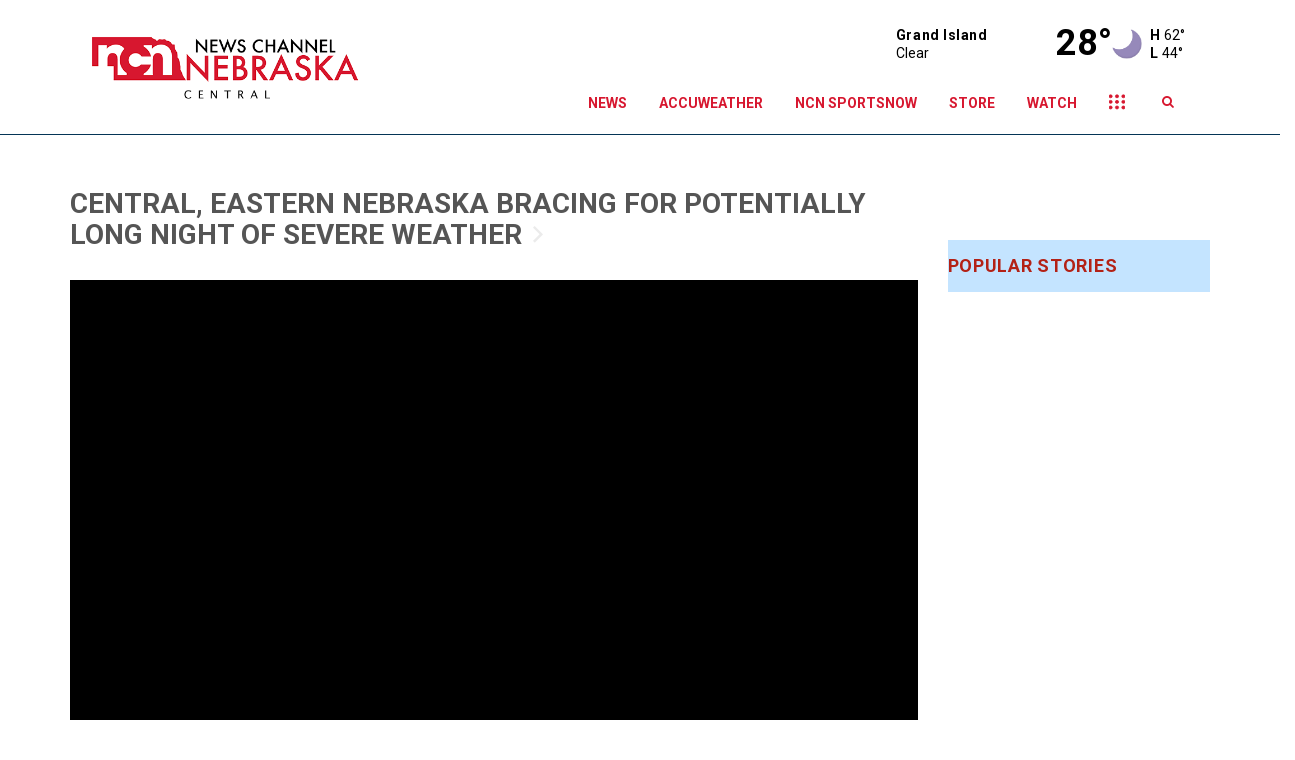

--- FILE ---
content_type: text/css
request_url: https://ftpcontent.worldnow.com/professionalservices/clients/ncn/ncn.css
body_size: 567
content:
@media screen and (max-width: 767px) {
  .Regionalization .menuItems {
    margin-top:46px;
  }
  .CollapsibleHeader .HeaderMenu .dropdown-menu li>a {
    padding: 9px;
  }
  .CollapsibleHeader .HeaderMenu .navbar-nav .open .dropdown-menu {
    display: inline !important;
  }
}


.Regionalization .menuItems {
  overflow-y: hidden;
}

.FooterNavigation {
  padding: 10px 0;
}

.frn-u-displayFont-sm {
  font-size: 14px;
  letter-spacing: .3px;
  line-height: .3;
}


.CollapsibleHeader .HeaderMenu .dropdown-menu li>a {
  cursor: pointer;
  padding: 9px;
  padding-left: 35px;
}

.FooterNavigation-menu-column.col-md-3.col-sm-4.col-xs-12 a {
  color: #ffffff;
}

.footer-logo-wrap img {
  height: 100px;
}
.FooterNavigation-menu-column.col-md-3.col-sm-4.col-xs-12 a:hover {
  color: #ffffff;
  background-color: transparent;
  text-decoration: underline;
}
.ArticleBody table img {
  height: unset !important;
  width: unset !important;
}

/*------------------------------------*\
#VERTICAL PADDING RIGHT RAIL
\*------------------------------------*/
@media screen and (min-width: 1200px){
  .vertical-align-middle {
    margin-top: 34px;
  }
}
@media screen and (min-width: 1470px){
  .vertical-align-top {
    margin-top: 16px;
  }
  .vertical-align-middle {
    margin-top: 67px;
  }
}


/*------------------------------------*\
#request by client to make news banner shorter 
\*------------------------------------*/
.NewsBanner-text {
margin-top:0;
}
.NewsBanner-item {
height: 38px;
}

/*------------------------------------*\
#add live now yellow banner
\*------------------------------------*/
.livenowbanner .CardList-item.CardList-item-margin--default {
    margin: 0 auto;
}

.frankly-core-ComponentContainer.livenowbanner {
    background-color: #ffd500;
}

.livenowbanner .CardList-item-title {
    font-size: 25px;
}





--- FILE ---
content_type: text/css
request_url: https://ftpcontent.worldnow.com/professionalservices/globalcss/logo.css
body_size: 734
content:
@import url('https://fonts.googleapis.com/css2?family=Roboto:wght@400;700&display=swap');
body {
font-family: 'Roboto', sans-serif !important;
}


@media (min-width: 768px) and (-ms-high-contrast: active), (-ms-high-contrast: none) {
  .CollapsibleHeader-logo img {
    min-height: 100px;
    max-height: 100px;
    height: 100%;
    width: 100%;
        margin-top: 0px;
  }
  .CollapsibleHeader--sticky img.lazyloaded {
    min-height: 1px;
  }
}


@media (min-width: 768px) and (-ms-high-contrast: active), (-ms-high-contrast: none){
  .CollapsibleHeader .CollapsibleHeader-logo img {
    width: 100%;
    object-fit: contain !important;
    background-size: contain !important;
  }
.PoweredByFranklyIcon .frankly-footer {
    height: 17px;
    width: 152px;
}


}


@media (max-width: 767px) and (-ms-high-contrast: active), (-ms-high-contrast: none){
  .CollapsibleHeader-logo img {
    max-height: 45px;
    background-size: contain !important;
    background-position-x:left !important;
    margin-top: 0px;
  }
  .CollapsibleHeader--sticky img.lazyloaded {
    min-height: 1px;
  }
}



@media screen and (-ms-high-contrast: active), (-ms-high-contrast: none) {
.CollapsibleHeader-logo img {
    width: 100%;background-size: contain !important;
    background-position-x:left !important;
    }}

@media all and (-ms-high-contrast: none), (-ms-high-contrast: active) {
#page {padding-top:0px !important;}
}



.Article a {
    color: #23527c !important;
    text-decoration: underline !important;
}


.fb_iframe_widget_fluid_desktop, .fb_iframe_widget_fluid_desktop span, .fb_iframe_widget_fluid_desktop iframe
{width: 100% !important;}





@media (max-width: 767px) 
{
.CurrentConditionsAtAGlanceDetail-wrapper {display: inherit;}
.CurrentConditionsAtAGlanceDetail-wrapper-cityName {width: 115px;}
.CurrentConditionsAtAGlanceDetail-weatherInfo {padding: 0;} 
.CollapsibleHeader-topHeader {float: unset;}
.CurrentConditionsAtAGlanceDetail-wrapper-sky {display: none;}
.CurrentConditionsAtAGlanceDetail-wrapper-cityName {font-size:20px;}
}

.CollapsibleHeader-topHeader--collapse-weatherWidget {width: 279px;}
.CollapsibleHeader-topHeader--collapse-weatherWidget .CurrentConditionsAtAGlanceDetail-wrapper {display: inline-block !important;}
.CollapsibleHeader-topHeader--collapse-weatherWidget .CurrentConditionsAtAGlanceDetail-wrapper-cityName {width: 85px;}




@media screen and (min-width: 1500px)  {
.v1-weather-DailyWeatherSummary .DailyForecastKeyInformation-temperatureChoice {right: 63px !important;}

}

@media screen and (min-width: 1101px)  and (max-width: 1499px){
.v1-weather-DailyWeatherSummary .DailyForecastKeyInformation-temperatureChoice {right: 30px !important;}

}
@media screen and (min-width: 800px) and (max-width: 1100px) {
.v1-weather-DailyWeatherSummary .DailyForecastKeyInformation-temperatureChoice {right: 20px !important;}

}



.Article .ArticleBody .Article-paragraph li {
    font-size: 18px!important;
    line-height: 30px;
}